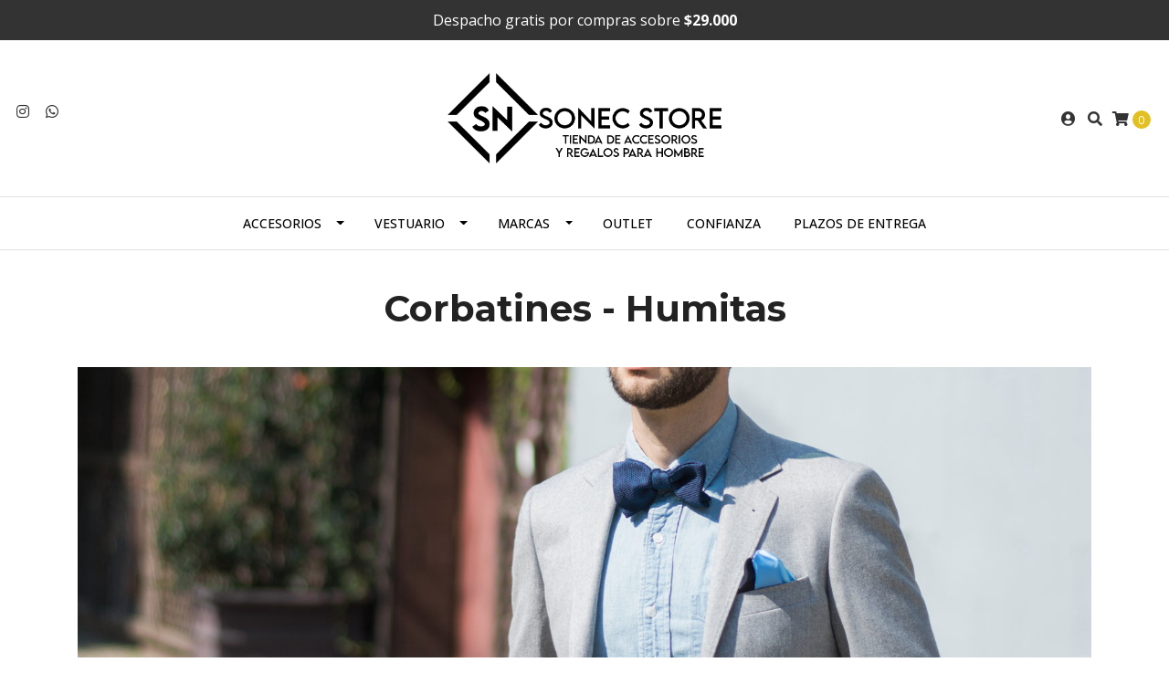

--- FILE ---
content_type: text/html; charset=utf-8
request_url: https://www.sonecstore.cl/corbatines-humitas
body_size: 9810
content:
<!DOCTYPE html>
<!--[if IE 9]><html class="lt-ie10" lang="en" > <![endif]-->
<html class="no-js" lang="es-CL" xmlns="http://www.w3.org/1999/xhtml"> <!--<![endif]-->

  <head>
    <title>Corbatines - Humitas | Tienda de accesorios y regalos hombre</title>
    <meta http-equiv="Content-Type" content="text/html; charset=utf-8" />
    <meta name="description" content="Corbatines - humitas para presentar una formalidad distinta y elegante. Para utilizar en matrimonios o cuando la situación amerite un look distinto." />
    <meta name="robots" content="follow, all" />

    <!-- Set the viewport width to device width for mobile -->
    <meta name="viewport" content="width=device-width, initial-scale=1.0" />

    <!-- Facebook Meta tags for Product -->
<meta property="fb:app_id" content="283643215104248" />

  <meta property="og:title" content="Corbatines - Humitas" />
  <meta property="og:type" content="website" />
  
  
  <meta property="og:image" content="https://cdnx.jumpseller.com/sonec-store/image/14570735/resize/1200/1200?1612916279" />
  
  



<meta property="og:description" content="Corbatines - humitas para presentar una formalidad distinta y elegante. Para utilizar en matrimonios o cuando la situación amerite un look distinto." />
<meta property="og:url" content="https://www.sonecstore.cl/corbatines-humitas" />
<meta property="og:site_name" content="Sonec Store | Tienda de accesorios y regalos para Hombre " />
<meta name="twitter:card" content="summary" />


<meta property="og:locale" content="es_CL" />



    

    
    <link rel="canonical" href="/corbatines-humitas">
    

    <script type="application/ld+json">
{
  "@context": "http://schema.org/"
  
}
</script>


  <script src="https://cdnjs.cloudflare.com/ajax/libs/jquery/3.4.1/jquery.min.js" integrity="sha384-vk5WoKIaW/vJyUAd9n/wmopsmNhiy+L2Z+SBxGYnUkunIxVxAv/UtMOhba/xskxh" crossorigin="anonymous" ></script>
    <link rel="icon" href=" https://assets.jumpseller.com/store/sonec-store/themes/246250/options/16385813/favicon.png?1585959277 ">
    <link rel="stylesheet" href="//stackpath.bootstrapcdn.com/bootstrap/4.3.1/css/bootstrap.min.css" integrity="sha384-ggOyR0iXCbMQv3Xipma34MD+dH/1fQ784/j6cY/iJTQUOhcWr7x9JvoRxT2MZw1T" crossorigin="anonymous">

    <link rel="stylesheet" href="//use.fontawesome.com/releases/v5.7.2/css/all.css" integrity="sha384-fnmOCqbTlWIlj8LyTjo7mOUStjsKC4pOpQbqyi7RrhN7udi9RwhKkMHpvLbHG9Sr" crossorigin="anonymous">

		
    <link rel="stylesheet" href="//cdnjs.cloudflare.com/ajax/libs/toastr.js/latest/css/toastr.min.css">
    
    <link rel="stylesheet" type="text/css" href="https://assets.jumpseller.com/store/sonec-store/themes/246250/app.css?1764790169"/>
    <link rel="stylesheet" type="text/css" href="https://assets.jumpseller.com/store/sonec-store/themes/246250/color_pickers.min.css?1764790169"/>
    <script src="//ajax.googleapis.com/ajax/libs/webfont/1.6.16/webfont.js"></script>
<script type="text/javascript">
  WebFont.load({
    google: {
      families: ["Open Sans:300,400,500,600,700,800", "Montserrat:300,400,500,600,700,800", "Montserrat:300,400,500,600,700,800"]
    }
  });
</script>

<style type="text/css">
  body {
    font-family: 'Open Sans' !important;
  }

  h1, h2 {
    font-family: 'Montserrat' !important;
  }

  .navbar-brand, .text-logo {
    font-family: 'Montserrat' !important;
  }

  body  {
    font-size: 16px !important;
  }

  h2.block-header {font-size:28px !important}

  .navbar-brand, .text-logo {
    font-size: 40px !important;
  }
  #navbarsContainer li a {
    font-size: 14px !important;
  }
  @media (min-width: 768px) {
    #carousel-home .item .carousel-info h2 {
      font-size: 2.5rem !important;
    }
  }

</style>


    

    <!-- Script to Dropdown -->
    <script>
      $('.float-right .dropdown').click(function(){
        $(this).toggleClass('show');
      });
    </script>
  	 <meta name='google-site-verification' content='vx7I4UwFaOhpAlUOGxxOE3I9gsGTubjNLwuXJHGBoM0'/> 
 	 <meta name='google-site-verification' content='vx7I4UwFaOhpAlUOGxxOE3I9gsGTubjNLwuXJHGBoM0'/> 
 <meta name="csrf-param" content="authenticity_token" />
<meta name="csrf-token" content="_WKpv73YIkGFAL01C1KvAtPVVshOurOnn9iAqoWbShmrO3gAyDc3uxBKXp3pjTWqgBlGn-GtdLy5bMZCLkz6TA" />




  <script async src="https://www.googletagmanager.com/gtag/js?id=G-CT7568FGW4"></script>


  <!-- Google Tag Manager -->
    <script>(function(w,d,s,l,i){w[l]=w[l]||[];w[l].push({'gtm.start':
    new Date().getTime(),event:'gtm.js'});var f=d.getElementsByTagName(s)[0],
    j=d.createElement(s),dl=l!='dataLayer'?'&l='+l:'';j.async=true;j.src=
    'https://www.googletagmanager.com/gtm.js?id='+i+dl;f.parentNode.insertBefore(j,f);
    })(window,document,'script','dataLayer', "GTM-K9HL9HKZ");</script>
    <!-- End Google Tag Manager -->



<script>
  window.dataLayer = window.dataLayer || [];

  function gtag() {
    dataLayer.push(arguments);
  }

  gtag('js', new Date());

  // custom dimensions (for OKRs metrics)
  let custom_dimension_params = { custom_map: {} };
  
  custom_dimension_params['custom_map']['dimension1'] = 'theme';
  custom_dimension_params['theme'] = "simple";
  
  

  // Send events to Jumpseller GA Account
  // gtag('config', 'G-JBWEC7QQTS', Object.assign({}, { 'allow_enhanced_conversions': true }, custom_dimension_params));

  // Send events to Store Owner GA Account
  
  gtag('config', 'G-CT7568FGW4');
  
  
  gtag('config', 'GTM-K9HL9HKZ');
  
  

  

  let order_items = null;

  
  // view_item_list -  user sees a specific category
  gtag('event', 'view_item_list', {
    item_list_name: "Corbatines - Humitas"
  });

  

  
</script>








<script>
  // Pixel code

  // dont send fb events if page is rendered inside an iframe (like admin theme preview)
  if(window.self === window.top) {
    !function(f,b,e,v,n,t,s){if(f.fbq)return;n=f.fbq=function(){n.callMethod?
    n.callMethod.apply(n,arguments):n.queue.push(arguments)};if(!f._fbq)f._fbq=n;
    n.push=n;n.loaded=!0;n.version='2.0';n.agent='pljumpseller';n.queue=[];t=b.createElement(e);t.async=!0;
    t.src=v;s=b.getElementsByTagName(e)[0];s.parentNode.insertBefore(t,s)}(window,
    document,'script','https://connect.facebook.net/' + getNavigatorLocale() + '/fbevents.js');

    var data = {};

    data.currency = 'CLP';
    data.total = '0.0';
    data.products_count = '0';

    

    data.content_ids = [];
    data.contents = [];
    data.single_value = 0.0;

    // Line to enable Manual Only mode.
    fbq('set', 'autoConfig', false, '567972960495334');

    // FB Pixel Advanced Matching
    
    
    var advancedCustomerData = {
      'em' : '',
      'fn' : '',
      'ln' : '',
      'ph' : '',
      'ct' : '',
      'zp' : '',
      'country' : ''
    };

    var missingCustomerData = Object.values(advancedCustomerData).some(function(value) { return value.length == 0 });

    if(missingCustomerData) {
      fbq('init', '567972960495334');
    } else {
      fbq('init', '567972960495334', advancedCustomerData);
    }

    // PageView - build audience views (default FB Pixel behaviour)
    fbq('track', 'PageView');

    // AddToCart - released on page load after a product was added to cart
    

    // track conversion events, ordered by importance (not in this doc)
    // https://developers.facebook.com/docs/facebook-pixel/api-reference%23events

    
      // ViewContent - When a key page is viewed such as a category page
      
        fbq('track', 'ViewContent', {
          source: 'Jumpseller',
          value: 0,
          currency: data.currency,
          content_name: document.title,
          referrer: document.referrer,
          userAgent: navigator.userAgent,
          language: navigator.language
        });
      

    

    function getNavigatorLocale(){
      return navigator.language.replace(/-/g,'_')
    }
  }
</script>





<script src="https://files.jumpseller.com/javascripts/dist/jumpseller-2.0.0.js" defer="defer"></script><script src="https://hub.fromdoppler.com/public/dhtrack.js" async="async"></script>
</head>
<body>
<!--[if lt IE 8]>
<p class="browsehappy">You are using an <strong>outdated</strong> browser. Please <a href="http://browsehappy.com/">upgrade your browser</a> to improve your experience.</p>
<![endif]-->

  

  <!-- Fixed Top Bar -->
<div class=" nav-bar message-top">
  <div class=" container-fluid  text-center">
    Despacho gratis por compras sobre <b>$29.000</b> 
  </div>
</div>
<div class="container-fluid  header-block">
  <div class="row align-items-center no-gutters">
    <div class="col-md-4 col-2">
      <ul class="social d-none d-md-block list-inline">
        

        

        
        
        <li class="list-inline-item">
          <a href="https://www.instagram.com/sonecstore" class="trsn" title="Ir a Instagram" target="_blank">
            <i class="fab fa-instagram fa-fw"></i>
          </a>
        </li>
        

        
        <li class="list-inline-item">
          <a href="https://api.whatsapp.com/send?phone=56935782971&text=Hola%20Sonec Store | Tienda de accesorios y regalos para Hombre " class="trsn" title="WhatsApp" target="_blank">
            <i class="fab fa-whatsapp fa-fw"></i>
          </a>
        </li>
        
        
      </ul>

    </div>
    <!-- Logo -->
    <div class="col-md-4 col-8 text-center">
      <a href="/" title="Sonec Store | Tienda de accesorios y regalos para Hombre ">
        
        <img src="https://images.jumpseller.com/store/sonec-store/store/logo/logo_500px_3.png?1615687476" class="navbar-brand store-image img-fluid" alt="Sonec Store | Tienda de accesorios y regalos para Hombre " />
        
      </a>
    </div>
    <div class="col-md-4 col-2">
      <ul class="list-inline text-right header_actions m-0">
        
        
        
        <li class="list-inline-item d-none d-sm-inline-block">
          <a href="/customer/login" id="login-link" class="header_actions-link" title='Ingresar'  data-toggle="tooltip" data-placement="top">
            <i class="fas fa-user-circle"></i>
          </a>
        </li>
        
        
        <li class="list-inline-item d-none d-md-inline-block">
          <button type="button" data-toggle="modal" data-target="#search_modal" class="p-0 header_actions-link">
            <i class="fas fa-search" data-toggle="tooltip" title="Buscar" data-placement="top"></i>
          </button>
          <div id="search_modal" class="modal fade" tabindex="-1" role="dialog" aria-labelledby="search_modal" aria-hidden="true">
            <div class="modal-dialog" role="document">
              <div class="modal-content">
                <div class="modal-header">
                  <h5 class="modal-title text-center d-block" id="search_modal">Buscar</h5>
                  <button type="button" class="close" data-dismiss="modal" aria-label="Close">
                    <i class="fas fa-times"></i>
                  </button>
                </div>
                <div class="modal-body">
                  <form id="header_search-form" class="search-form" method="get" action="/search">
                    <input type="text" value="" name="q" class="form-control" onFocus="javascript:this.value=''" placeholder="Buscar productos" />
                    <button type="submit"><i class="fas fa-search"></i></button>
                  </form>
                </div>
              </div>
            </div>
          </div>
        </li>
        
        <li class="list-inline-item cart">
          <a id="cart-link" href="/cart" title="Carro de Compras" class="header_actions-link" data-toggle="tooltip" data-placement="top">
            <i class="fas fa-shopping-cart"></i>
            <span class="cart-size">0</span>
          </a>
        </li>
        
      </ul>

    </div>
  </div>
</div>

<!-- Navigation -->
<nav  class="navbar-expand-md vertical_menu">
  <div class="collapse navbar-collapse" id="navbarsContainer">
    <ul class="navbar-nav m-auto">
      
      <li class="nav-item dropdown active">
  <a href="/"  title="Accesorios" class="dropdown-toggle level-1 trsn nav-link" data-toggle="">Accesorios</a>
  
    <ul class="dropdown-menu multi-level">
      
        <li class="nav-item  ">
  <a href="/corbatas"  title="Corbatas" class="level-1 trsn nav-link" >Corbatas</a>
  
</li>



      
        <li class="nav-item  ">
  <a href="/cinturones"  title="Cinturones Ejecutivos" class="level-1 trsn nav-link" >Cinturones Ejecutivos</a>
  
</li>



      
        <li class="nav-item  ">
  <a href="/corbatas-panuelo-ascot-cravat"  title="Corbatas Gruesas Ascot" class="level-1 trsn nav-link" >Corbatas Gruesas Ascot</a>
  
</li>



      
        <li class="nav-item  active">
  <a href="/corbatines-humitas"  title="Corbatines - Humitas" class="level-1 trsn nav-link" >Corbatines - Humitas</a>
  
</li>



      
        <li class="nav-item  ">
  <a href="/accesorios-vestuario"  title="Accesorios Vestuario" class="level-1 trsn nav-link" >Accesorios Vestuario</a>
  
</li>



      
        <li class="nav-item  ">
  <a href="/relojes-y-lentes-de-sol"  title="Lentes y Relojes" class="level-1 trsn nav-link" >Lentes y Relojes</a>
  
</li>



      
        <li class="nav-item  ">
  <a href="/pulseras"  title="Pulseras" class="level-1 trsn nav-link" >Pulseras</a>
  
</li>



      
        <li class="nav-item  ">
  <a href="/billeteras-tarjeteros-antiscan-bolsos-organizadores-hombre"  title="Billeteras y Organizadores" class="level-1 trsn nav-link" >Billeteras y Organizadores</a>
  
</li>



      
    </ul>
  
</li>



      
      <li class="nav-item dropdown ">
  <a href="#"  title="Vestuario" class="dropdown-toggle level-1 trsn nav-link" data-toggle="">Vestuario</a>
  
    <ul class="dropdown-menu multi-level">
      
        <li class="nav-item  ">
  <a href="/vestuario-formal"  title="Formal" class="level-1 trsn nav-link" >Formal</a>
  
</li>



      
        <li class="nav-item  ">
  <a href="/camisas"  title="Camisas" class="level-1 trsn nav-link" >Camisas</a>
  
</li>



      
        <li class="nav-item  ">
  <a href="/sweaters-chalecos-cardigan"  title="Sweaters y Cardigan" class="level-1 trsn nav-link" >Sweaters y Cardigan</a>
  
</li>



      
        <li class="nav-item  ">
  <a href="/pantalones"  title="Pantalones" class="level-1 trsn nav-link" >Pantalones</a>
  
</li>



      
        <li class="nav-item  ">
  <a href="/complementos-vestuario-bufandas"  title="Bufandas" class="level-1 trsn nav-link" >Bufandas</a>
  
</li>



      
        <li class="nav-item  ">
  <a href="/ropa-informal-sport"  title="Informal y Sport" class="level-1 trsn nav-link" >Informal y Sport</a>
  
</li>



      
        <li class="nav-item  ">
  <a href="/ropa-interior-complementos-vestuario-hombre"  title="Ropa Interior y Pijamas" class="level-1 trsn nav-link" >Ropa Interior y Pijamas</a>
  
</li>



      
    </ul>
  
</li>



      
      <li class="nav-item dropdown ">
  <a href="#"  title="Marcas" class="dropdown-toggle level-1 trsn nav-link" data-toggle="">Marcas</a>
  
    <ul class="dropdown-menu multi-level">
      
        <li class="nav-item  ">
  <a href="/sonec"  title="Sonec" class="level-1 trsn nav-link" >Sonec</a>
  
</li>



      
        <li class="nav-item  ">
  <a href="/arrow"  title="Arrow" class="level-1 trsn nav-link" >Arrow</a>
  
</li>



      
        <li class="nav-item  ">
  <a href="/van-heusen"  title="Van Heusen" class="level-1 trsn nav-link" >Van Heusen</a>
  
</li>



      
        <li class="nav-item  ">
  <a href="/trial"  title="TRIAL" class="level-1 trsn nav-link" >TRIAL</a>
  
</li>



      
        <li class="nav-item  ">
  <a href="/mavianni"  title="Mavianni" class="level-1 trsn nav-link" >Mavianni</a>
  
</li>



      
        <li class="nav-item  ">
  <a href="/oakley"  title="Oakley" class="level-1 trsn nav-link" >Oakley</a>
  
</li>



      
        <li class="nav-item  ">
  <a href="/top-underwear"  title="TOP Underwear" class="level-1 trsn nav-link" >TOP Underwear</a>
  
</li>



      
        <li class="nav-item  ">
  <a href="/invicta-relojes"  title="Invicta" class="level-1 trsn nav-link" >Invicta</a>
  
</li>



      
    </ul>
  
</li>



      
      <li class="nav-item  ">
  <a href="/promociones"  title="Outlet" class="level-1 trsn nav-link" >Outlet</a>
  
</li>



      
      <li class="nav-item  ">
  <a href="/confianza"  title="Confianza" class="level-1 trsn nav-link" >Confianza</a>
  
</li>



      
      <li class="nav-item  ">
  <a href="/despacho-y-plazos-de-entrega"  title="Plazos de Entrega" class="level-1 trsn nav-link" >Plazos de Entrega</a>
  
</li>



      
    </ul>
  </div>
</nav>
<script>
  $(function () {
    $('[data-toggle="tooltip"]').tooltip()
  })
</script>


  <!-- Navigation Mobile -->
<div class="mobilenav d-lg-none trsn">
  <div class="menu-header">
    <div class="item item-1 trsn">
      <i class="fas fa-search"></i>
      <form id="search_mini_form_mobile" class="navbar-form form-inline trsn" method="get" action="/search">
        <input type="text" value="" name="q" class="form-text" onFocus="javascript:this.value=''" placeholder="Buscar productos" />
      </form>
    </div>
    
    

    <div class="nav-icon">
      <span></span>
      <span></span>
      <span></span>
      <span></span>
    </div>
  </div>
  <div class="menu-top"></div>
  <div class="mobilenav-inner">
    <ul class="menu-mobile trsn">
      
      <li class="has-dropdown ">
  
  <a title="Accesorios" class="level-1  first-trigger">Accesorios <i class="fas fa-angle-right" aria-hidden="true"></i></a>
  

  
  <ul class="level-1 dropdown">
    <li><a title="Volver" class="back-level-1"><i class="fas fa-angle-double-left" aria-hidden="true"></i> Volver</a></li>
    <li><a title="Accesorios" class="top-category">Accesorios</a></li>
    
    	<li class=" ">
  
  <a href="/corbatas" title="Corbatas">Corbatas</a>
  

  
</li>

    
    	<li class=" ">
  
  <a href="/cinturones" title="Cinturones Ejecutivos">Cinturones Ejecutivos</a>
  

  
</li>

    
    	<li class=" ">
  
  <a href="/corbatas-panuelo-ascot-cravat" title="Corbatas Gruesas Ascot">Corbatas Gruesas Ascot</a>
  

  
</li>

    
    	<li class=" ">
  
  <a href="/corbatines-humitas" title="Corbatines - Humitas">Corbatines - Humitas</a>
  

  
</li>

    
    	<li class=" ">
  
  <a href="/accesorios-vestuario" title="Accesorios Vestuario">Accesorios Vestuario</a>
  

  
</li>

    
    	<li class=" ">
  
  <a href="/relojes-y-lentes-de-sol" title="Lentes y Relojes">Lentes y Relojes</a>
  

  
</li>

    
    	<li class=" ">
  
  <a href="/pulseras" title="Pulseras">Pulseras</a>
  

  
</li>

    
    	<li class=" ">
  
  <a href="/billeteras-tarjeteros-antiscan-bolsos-organizadores-hombre" title="Billeteras y Organizadores">Billeteras y Organizadores</a>
  

  
</li>

    
    <li><a href="/" title="Accesorios" class="goto">Ir a <span>Accesorios</span></a></li>
  </ul>
  
</li>

      
      <li class="has-dropdown ">
  
  <a title="Vestuario" class="level-1  first-trigger">Vestuario <i class="fas fa-angle-right" aria-hidden="true"></i></a>
  

  
  <ul class="level-1 dropdown">
    <li><a title="Volver" class="back-level-1"><i class="fas fa-angle-double-left" aria-hidden="true"></i> Volver</a></li>
    <li><a title="Vestuario" class="top-category">Vestuario</a></li>
    
    	<li class=" ">
  
  <a href="/vestuario-formal" title="Formal">Formal</a>
  

  
</li>

    
    	<li class=" ">
  
  <a href="/camisas" title="Camisas">Camisas</a>
  

  
</li>

    
    	<li class=" ">
  
  <a href="/sweaters-chalecos-cardigan" title="Sweaters y Cardigan">Sweaters y Cardigan</a>
  

  
</li>

    
    	<li class=" ">
  
  <a href="/pantalones" title="Pantalones">Pantalones</a>
  

  
</li>

    
    	<li class=" ">
  
  <a href="/complementos-vestuario-bufandas" title="Bufandas">Bufandas</a>
  

  
</li>

    
    	<li class=" ">
  
  <a href="/ropa-informal-sport" title="Informal y Sport">Informal y Sport</a>
  

  
</li>

    
    	<li class=" ">
  
  <a href="/ropa-interior-complementos-vestuario-hombre" title="Ropa Interior y Pijamas">Ropa Interior y Pijamas</a>
  

  
</li>

    
    <li><a href="#" title="Vestuario" class="goto">Ir a <span>Vestuario</span></a></li>
  </ul>
  
</li>

      
      <li class="has-dropdown ">
  
  <a title="Marcas" class="level-1  first-trigger">Marcas <i class="fas fa-angle-right" aria-hidden="true"></i></a>
  

  
  <ul class="level-1 dropdown">
    <li><a title="Volver" class="back-level-1"><i class="fas fa-angle-double-left" aria-hidden="true"></i> Volver</a></li>
    <li><a title="Marcas" class="top-category">Marcas</a></li>
    
    	<li class=" ">
  
  <a href="/sonec" title="Sonec">Sonec</a>
  

  
</li>

    
    	<li class=" ">
  
  <a href="/arrow" title="Arrow">Arrow</a>
  

  
</li>

    
    	<li class=" ">
  
  <a href="/van-heusen" title="Van Heusen">Van Heusen</a>
  

  
</li>

    
    	<li class=" ">
  
  <a href="/trial" title="TRIAL">TRIAL</a>
  

  
</li>

    
    	<li class=" ">
  
  <a href="/mavianni" title="Mavianni">Mavianni</a>
  

  
</li>

    
    	<li class=" ">
  
  <a href="/oakley" title="Oakley">Oakley</a>
  

  
</li>

    
    	<li class=" ">
  
  <a href="/top-underwear" title="TOP Underwear">TOP Underwear</a>
  

  
</li>

    
    	<li class=" ">
  
  <a href="/invicta-relojes" title="Invicta">Invicta</a>
  

  
</li>

    
    <li><a href="#" title="Marcas" class="goto">Ir a <span>Marcas</span></a></li>
  </ul>
  
</li>

      
      <li class=" ">
  
  <a href="/promociones" title="Outlet">Outlet</a>
  

  
</li>

      
      <li class=" ">
  
  <a href="/confianza" title="Confianza">Confianza</a>
  

  
</li>

      
      <li class=" ">
  
  <a href="/despacho-y-plazos-de-entrega" title="Plazos de Entrega">Plazos de Entrega</a>
  

  
</li>

      
      <li>
        
        <div class="login" >
          <a href="/customer/login" id="login-link-2" class="trsn nav-link" title="Ingresar / RegistrarseSonec Store | Tienda de accesorios y regalos para Hombre ">
            <i class="fas fa-user"></i>
            <span class="customer-name">
              Ingresar / Registrarse
            </span>
          </a>
        </div>
        
      </li>
      <li>
        
      </li>
      

      

      
      
      <li class="social-item">
        <a href="https://www.instagram.com/sonecstore" class="trsn" title="Ir a Instagram" target="_blank">
          <i class="fab fa-instagram fa-fw"></i>Instagram
        </a>
      </li>
      
      
      <li class="social-item">
        <a href="https://api.whatsapp.com/send?phone=56935782971&text=Hola%20Sonec Store | Tienda de accesorios y regalos para Hombre " class="trsn" title="WhatsApp" target="_blank">
          <i class="fab fa-whatsapp fa-fw"></i>WhatsApp
        </a>
      </li>
      
      
    </ul>
  </div>
</div>
<div class="nav-bg-opacity"></div>

  
  <!-- Page Content -->
  <script>
  $('.dropdown-filter').click(function(){
    $(this).toggleClass('show');
  });
</script>
<div class="container mt-md-0 my-5">
  <div class="row">
    <div class="col-12">
      <h1 class="page-header">Corbatines - Humitas</h1>
    </div>
  
    
    <div class="col-12 text-center">
      <img src="https://cdnx.jumpseller.com/sonec-store/image/14570735/bowtie_banner.jpg.jpg?1612916279" alt="Corbatines - Humitas"/ class="img-fluid mb-4">
    </div>
    
    
    <h2 class="col-12 category-description">
      Corbatines - humitas para presentar una formalidad distinta y elegante. Para utilizar en matrimonios o cuando la situación amerite un look distinto.
    </h2>
    
  </div>
  
  
  <!-- Comentarios -->

   <!-- Fin Comentarios -->
  
  

  
  <div class="row">
    <!-- filter mobile -->
    <div class=" col-12 d-md-none">
      <div class="row justify-content-between mt-2">
        <div class="col-6 product-qty">
          <strong>26 Producto(s)</strong>
        </div>
        
        <div class="col-6">
          <div class="field-group select">
            <select class="select form-control form-control-sm" onchange="window.location.href = this.value">
              
              <option  value="https://www.sonecstore.cl/corbatines-humitas?sorting=position-asc#body">Posición</option>
              
              <option  value="https://www.sonecstore.cl/corbatines-humitas?sorting=name-asc#body">Nombre: A a la Z</option>
              
              <option  value="https://www.sonecstore.cl/corbatines-humitas?sorting=name-desc#body">Nombre: Z a A</option>
              
              <option  value="https://www.sonecstore.cl/corbatines-humitas?sorting=price-asc#body">Precio: de menor a mayor</option>
              
              <option selected="selected" value="https://www.sonecstore.cl/corbatines-humitas?sorting=price-desc#body">Precio: de mayor a menor</option>
              
              <option  value="https://www.sonecstore.cl/corbatines-humitas?sorting=date-desc#body">Fecha: Lo más reciente primero</option>
              
            </select>
            <i class="fas fa-angle-down" aria-hidden="true"></i>
          </div>
        </div>
        
      </div>
    </div>
    
    <!-- end filter mobile -->
    
    <div class="col-12">
      <div class="row justify-content-between mb-4">
        <div class="col-md-5 product-qty d-none d-md-block">
          <strong>26 Producto(s)</strong>
        </div>

        <div class="col-lg-5 col-md-7 d-none d-md-block">
          
          <div class="form-group row">
            <label class="col-sm-12 col-md-4 col-form-label col-form-label-sm text-md-right">Ordenar por:</label>
            <div class="col-sm-12 col-md-8">
              <div class="field-group select">
                <select class="select form-control form-control-sm" onchange="window.location.href = this.value">
                  
                  <option  value="https://www.sonecstore.cl/corbatines-humitas?sorting=position-asc#body">Posición</option>
                  
                  <option  value="https://www.sonecstore.cl/corbatines-humitas?sorting=name-asc#body">Nombre: A a la Z</option>
                  
                  <option  value="https://www.sonecstore.cl/corbatines-humitas?sorting=name-desc#body">Nombre: Z a A</option>
                  
                  <option  value="https://www.sonecstore.cl/corbatines-humitas?sorting=price-asc#body">Precio: de menor a mayor</option>
                  
                  <option selected="selected" value="https://www.sonecstore.cl/corbatines-humitas?sorting=price-desc#body">Precio: de mayor a menor</option>
                  
                  <option  value="https://www.sonecstore.cl/corbatines-humitas?sorting=date-desc#body">Fecha: Lo más reciente primero</option>
                  
                </select>
                <i class="fas fa-angle-down" aria-hidden="true"></i>
              </div>
            </div>
          </div>
          
        </div>
      </div>
      <div class="row mb-md-5 mb-4 mx-n2">
        
        <div class="col-md-3 col-6 product-block mb-4 px-2">
          <div class="product-block text-center mb-3">
  <a href="/corbatin-faja-colleras-matrimonio-colores" class="product-image d-block">
    
    <span class="status-tag sale">Oferta -18&percnt;</span>
    
    
    
    
    <img class="img-fluid img-portfolio img-hover mb-2" src="https://cdnx.jumpseller.com/sonec-store/image/22998513/resize/255/255?1746455976" srcset="https://cdnx.jumpseller.com/sonec-store/image/22998513/resize/255/255?1746455976 1x,https://cdnx.jumpseller.com/sonec-store/image/22998513/resize/510/510?1746455976 2x" alt="Set Corbatín, faja formal y paño. Poliester. Colores." />
    
  </a>
  
  
  
  <div class="caption">
    <h4><a href="/corbatin-faja-colleras-matrimonio-colores">Set Corbatín, faja formal y paño. Poliester. Colores.</a></h4>
    
    <div class="list-price">
      
      <span class="product-block-normal">$17.990</span> <span class="product-block-discount text-muted">$21.990</span>
      
    </div>
    
  </div>
</div>

        </div>
        
        <div class="col-md-3 col-6 product-block mb-4 px-2">
          <div class="product-block text-center mb-3">
  <a href="/corbatin-humita-led-luminosa-fiestas" class="product-image d-block">
    
    
    
    
    <img class="img-fluid img-portfolio img-hover mb-2" src="https://cdnx.jumpseller.com/sonec-store/image/49136573/resize/255/255?1716764903" srcset="https://cdnx.jumpseller.com/sonec-store/image/49136573/resize/255/255?1716764903 1x,https://cdnx.jumpseller.com/sonec-store/image/49136573/resize/510/510?1716764903 2x" alt="Corbatin Humita LED para fiesta o utilería. Incluye Pilas" />
    
  </a>
  
  
  
  <div class="caption">
    <h4><a href="/corbatin-humita-led-luminosa-fiestas">Corbatin Humita LED para fiesta o utilería. Incluye Pilas</a></h4>
    
    <div class="list-price">
      
      <span class="product-block-list">$19.990</span>
      
    </div>
    
  </div>
</div>

        </div>
        
        <div class="col-md-3 col-6 product-block mb-4 px-2">
          <div class="product-block text-center mb-3">
  <a href="/corbatin-humita-emerald" class="product-image d-block">
    
    
    
    
    <img class="img-fluid img-portfolio img-hover mb-2" src="https://cdnx.jumpseller.com/sonec-store/image/14571675/resize/255/255?1648338297" srcset="https://cdnx.jumpseller.com/sonec-store/image/14571675/resize/255/255?1648338297 1x,https://cdnx.jumpseller.com/sonec-store/image/14571675/resize/510/510?1648338297 2x" alt="Set Corbatín, paño y colleras. Modelo Emerald" />
    
  </a>
  
  
  
  <div class="caption">
    <h4><a href="/corbatin-humita-emerald">Set Corbatín, paño y colleras. Modelo Emerald</a></h4>
    
    <div class="list-price">
      
      <span class="product-block-list">$11.990</span>
      
    </div>
    
  </div>
</div>

        </div>
        
        <div class="col-md-3 col-6 product-block mb-4 px-2">
          <div class="product-block text-center mb-3">
  <a href="/corbatin-humita-golden" class="product-image d-block">
    
    
    <span class="status-tag">Agotado</span>
    
    
    <img class="img-fluid img-portfolio img-hover mb-2" src="https://cdnx.jumpseller.com/sonec-store/image/14572562/resize/255/255?1649865309" srcset="https://cdnx.jumpseller.com/sonec-store/image/14572562/resize/255/255?1649865309 1x,https://cdnx.jumpseller.com/sonec-store/image/14572562/resize/510/510?1649865309 2x" alt="Set Corbatín, paño y colleras. Modelo Golden" />
    
  </a>
  
  
  
  <div class="caption">
    <h4><a href="/corbatin-humita-golden">Set Corbatín, paño y colleras. Modelo Golden</a></h4>
    
    <div class="list-price">
      
      <span class="product-block-list">$11.990</span>
      
    </div>
    
  </div>
</div>

        </div>
        
        <div class="col-md-3 col-6 product-block mb-4 px-2">
          <div class="product-block text-center mb-3">
  <a href="/corbatin-humita-rosa" class="product-image d-block">
    
    
    
    
    <img class="img-fluid img-portfolio img-hover mb-2" src="https://cdnx.jumpseller.com/sonec-store/image/45042650/resize/255/255?1706554413" srcset="https://cdnx.jumpseller.com/sonec-store/image/45042650/resize/255/255?1706554413 1x,https://cdnx.jumpseller.com/sonec-store/image/45042650/resize/510/510?1706554413 2x" alt="Set Corbatín, paño y colleras. Modelo Rosa Coral" />
    
  </a>
  
  
  
  <div class="caption">
    <h4><a href="/corbatin-humita-rosa">Set Corbatín, paño y colleras. Modelo Rosa Coral</a></h4>
    
    <div class="list-price">
      
      <span class="product-block-list">$11.990</span>
      
    </div>
    
  </div>
</div>

        </div>
        
        <div class="col-md-3 col-6 product-block mb-4 px-2">
          <div class="product-block text-center mb-3">
  <a href="/corbatin-humita-blue-sky" class="product-image d-block">
    
    
    <span class="status-tag">Agotado</span>
    
    
    <img class="img-fluid img-portfolio img-hover mb-2" src="https://cdnx.jumpseller.com/sonec-store/image/14572802/resize/255/255?1648338316" srcset="https://cdnx.jumpseller.com/sonec-store/image/14572802/resize/255/255?1648338316 1x,https://cdnx.jumpseller.com/sonec-store/image/14572802/resize/510/510?1648338316 2x" alt="Set Corbatín, paño y colleras. Modelo Blue Sky" />
    
  </a>
  
  
  
  <div class="caption">
    <h4><a href="/corbatin-humita-blue-sky">Set Corbatín, paño y colleras. Modelo Blue Sky</a></h4>
    
    <div class="list-price">
      
      <span class="product-block-list">$11.990</span>
      
    </div>
    
  </div>
</div>

        </div>
        
        <div class="col-md-3 col-6 product-block mb-4 px-2">
          <div class="product-block text-center mb-3">
  <a href="/corbatin-humita-black-golden" class="product-image d-block">
    
    
    <span class="status-tag">Agotado</span>
    
    
    <img class="img-fluid img-portfolio img-hover mb-2" src="https://cdnx.jumpseller.com/sonec-store/image/14572859/resize/255/255?1649865311" srcset="https://cdnx.jumpseller.com/sonec-store/image/14572859/resize/255/255?1649865311 1x,https://cdnx.jumpseller.com/sonec-store/image/14572859/resize/510/510?1649865311 2x" alt="Set Corbatín, paño y colleras. Modelo Black Golden" />
    
  </a>
  
  
  
  <div class="caption">
    <h4><a href="/corbatin-humita-black-golden">Set Corbatín, paño y colleras. Modelo Black Golden</a></h4>
    
    <div class="list-price">
      
      <span class="product-block-list">$11.990</span>
      
    </div>
    
  </div>
</div>

        </div>
        
        <div class="col-md-3 col-6 product-block mb-4 px-2">
          <div class="product-block text-center mb-3">
  <a href="/corbatin-humita-white-golden" class="product-image d-block">
    
    
    <span class="status-tag">Agotado</span>
    
    
    <img class="img-fluid img-portfolio img-hover mb-2" src="https://cdnx.jumpseller.com/sonec-store/image/14572891/resize/255/255?1648338322" srcset="https://cdnx.jumpseller.com/sonec-store/image/14572891/resize/255/255?1648338322 1x,https://cdnx.jumpseller.com/sonec-store/image/14572891/resize/510/510?1648338322 2x" alt="Set Corbatín, paño y colleras. Modelo White Golden" />
    
  </a>
  
  
  
  <div class="caption">
    <h4><a href="/corbatin-humita-white-golden">Set Corbatín, paño y colleras. Modelo White Golden</a></h4>
    
    <div class="list-price">
      
      <span class="product-block-list">$11.990</span>
      
    </div>
    
  </div>
</div>

        </div>
        
        <div class="col-md-3 col-6 product-block mb-4 px-2">
          <div class="product-block text-center mb-3">
  <a href="/corbatin-humita-colleras-rosa-pastel" class="product-image d-block">
    
    
    
    
    <img class="img-fluid img-portfolio img-hover mb-2" src="https://cdnx.jumpseller.com/sonec-store/image/45042681/resize/255/255?1706554501" srcset="https://cdnx.jumpseller.com/sonec-store/image/45042681/resize/255/255?1706554501 1x,https://cdnx.jumpseller.com/sonec-store/image/45042681/resize/510/510?1706554501 2x" alt="Set Corbatín, paño y colleras. Modelo Rosa Pastel" />
    
  </a>
  
  
  
  <div class="caption">
    <h4><a href="/corbatin-humita-colleras-rosa-pastel">Set Corbatín, paño y colleras. Modelo Rosa Pastel</a></h4>
    
    <div class="list-price">
      
      <span class="product-block-list">$11.990</span>
      
    </div>
    
  </div>
</div>

        </div>
        
        <div class="col-md-3 col-6 product-block mb-4 px-2">
          <div class="product-block text-center mb-3">
  <a href="/corbatin-humita-turquesa-pano-colleras" class="product-image d-block">
    
    
    
    
    <img class="img-fluid img-portfolio img-hover mb-2" src="https://cdnx.jumpseller.com/sonec-store/image/22169904/resize/255/255?1648338301" srcset="https://cdnx.jumpseller.com/sonec-store/image/22169904/resize/255/255?1648338301 1x,https://cdnx.jumpseller.com/sonec-store/image/22169904/resize/510/510?1648338301 2x" alt="Set Corbatín, paño y colleras. Modelo Turquesa" />
    
  </a>
  
  
  
  <div class="caption">
    <h4><a href="/corbatin-humita-turquesa-pano-colleras">Set Corbatín, paño y colleras. Modelo Turquesa</a></h4>
    
    <div class="list-price">
      
      <span class="product-block-list">$11.990</span>
      
    </div>
    
  </div>
</div>

        </div>
        
        <div class="col-md-3 col-6 product-block mb-4 px-2">
          <div class="product-block text-center mb-3">
  <a href="/set-corbatin-pano-colleras-azul" class="product-image d-block">
    
    
    
    
    <img class="img-fluid img-portfolio img-hover mb-2" src="https://cdnx.jumpseller.com/sonec-store/image/25299875/resize/255/255?1655590603" srcset="https://cdnx.jumpseller.com/sonec-store/image/25299875/resize/255/255?1655590603 1x,https://cdnx.jumpseller.com/sonec-store/image/25299875/resize/510/510?1655590603 2x" alt="Set Corbatín, paño y colleras. Modelo Sangre Azul" />
    
  </a>
  
  
  
  <div class="caption">
    <h4><a href="/set-corbatin-pano-colleras-azul">Set Corbatín, paño y colleras. Modelo Sangre Azul</a></h4>
    
    <div class="list-price">
      
      <span class="product-block-list">$11.990</span>
      
    </div>
    
  </div>
</div>

        </div>
        
        <div class="col-md-3 col-6 product-block mb-4 px-2">
          <div class="product-block text-center mb-3">
  <a href="/corbatin-negro-formal-collera" class="product-image d-block">
    
    
    
    
    <img class="img-fluid img-portfolio img-hover mb-2" src="https://cdnx.jumpseller.com/sonec-store/image/30804850/resize/255/255?1673464884" srcset="https://cdnx.jumpseller.com/sonec-store/image/30804850/resize/255/255?1673464884 1x,https://cdnx.jumpseller.com/sonec-store/image/30804850/resize/510/510?1673464884 2x" alt="Set Corbatín, paño y colleras. Modelo Negro Classic" />
    
  </a>
  
  
  
  <div class="caption">
    <h4><a href="/corbatin-negro-formal-collera">Set Corbatín, paño y colleras. Modelo Negro Classic</a></h4>
    
    <div class="list-price">
      
      <span class="product-block-list">$11.990</span>
      
    </div>
    
  </div>
</div>

        </div>
        
        <div class="col-md-3 col-6 product-block mb-4 px-2">
          <div class="product-block text-center mb-3">
  <a href="/corbatin-humita-blanca-formal-pano-collera" class="product-image d-block">
    
    
    <span class="status-tag">Agotado</span>
    
    
    <img class="img-fluid img-portfolio img-hover mb-2" src="https://cdnx.jumpseller.com/sonec-store/image/30804889/resize/255/255?1673464999" srcset="https://cdnx.jumpseller.com/sonec-store/image/30804889/resize/255/255?1673464999 1x,https://cdnx.jumpseller.com/sonec-store/image/30804889/resize/510/510?1673464999 2x" alt="Set Corbatín, paño y colleras. Modelo Blanco Invierno" />
    
  </a>
  
  
  
  <div class="caption">
    <h4><a href="/corbatin-humita-blanca-formal-pano-collera">Set Corbatín, paño y colleras. Modelo Blanco Invierno</a></h4>
    
    <div class="list-price">
      
      <span class="product-block-list">$11.990</span>
      
    </div>
    
  </div>
</div>

        </div>
        
        <div class="col-md-3 col-6 product-block mb-4 px-2">
          <div class="product-block text-center mb-3">
  <a href="/humita-naranja-corbatin-formal" class="product-image d-block">
    
    
    
    
    <img class="img-fluid img-portfolio img-hover mb-2" src="https://cdnx.jumpseller.com/sonec-store/image/30804940/resize/255/255?1673465126" srcset="https://cdnx.jumpseller.com/sonec-store/image/30804940/resize/255/255?1673465126 1x,https://cdnx.jumpseller.com/sonec-store/image/30804940/resize/510/510?1673465126 2x" alt="Set Corbatín, paño y colleras. Modelo Naranjo Classic" />
    
  </a>
  
  
  
  <div class="caption">
    <h4><a href="/humita-naranja-corbatin-formal">Set Corbatín, paño y colleras. Modelo Naranjo Classic</a></h4>
    
    <div class="list-price">
      
      <span class="product-block-list">$11.990</span>
      
    </div>
    
  </div>
</div>

        </div>
        
        <div class="col-md-3 col-6 product-block mb-4 px-2">
          <div class="product-block text-center mb-3">
  <a href="/corbatin-humita-vinotinto-seda-matrimonio" class="product-image d-block">
    
    
    
    
    <img class="img-fluid img-portfolio img-hover mb-2" src="https://cdnx.jumpseller.com/sonec-store/image/45580393/resize/255/255?1708031098" srcset="https://cdnx.jumpseller.com/sonec-store/image/45580393/resize/255/255?1708031098 1x,https://cdnx.jumpseller.com/sonec-store/image/45580393/resize/510/510?1708031098 2x" alt="Set Corbatín, paño y colleras. Modelo Vinotinto Classic" />
    
  </a>
  
  
  
  <div class="caption">
    <h4><a href="/corbatin-humita-vinotinto-seda-matrimonio">Set Corbatín, paño y colleras. Modelo Vinotinto Classic</a></h4>
    
    <div class="list-price">
      
      <span class="product-block-list">$11.990</span>
      
    </div>
    
  </div>
</div>

        </div>
        
        <div class="col-md-3 col-6 product-block mb-4 px-2">
          <div class="product-block text-center mb-3">
  <a href="/corbatin-verde-claro-limon-seda" class="product-image d-block">
    
    
    
    
    <img class="img-fluid img-portfolio img-hover mb-2" src="https://cdnx.jumpseller.com/sonec-store/image/45580444/resize/255/255?1708031224" srcset="https://cdnx.jumpseller.com/sonec-store/image/45580444/resize/255/255?1708031224 1x,https://cdnx.jumpseller.com/sonec-store/image/45580444/resize/510/510?1708031224 2x" alt="Set Corbatín, paño y colleras. Modelo Verde Lima Classic" />
    
  </a>
  
  
  
  <div class="caption">
    <h4><a href="/corbatin-verde-claro-limon-seda">Set Corbatín, paño y colleras. Modelo Verde Lima Classic</a></h4>
    
    <div class="list-price">
      
      <span class="product-block-list">$11.990</span>
      
    </div>
    
  </div>
</div>

        </div>
        
        <div class="col-md-3 col-6 product-block mb-4 px-2">
          <div class="product-block text-center mb-3">
  <a href="/humita-corbatin-hombre-morado-purpura-seda" class="product-image d-block">
    
    
    <span class="status-tag">Agotado</span>
    
    
    <img class="img-fluid img-portfolio img-hover mb-2" src="https://cdnx.jumpseller.com/sonec-store/image/45580490/resize/255/255?1708031319" srcset="https://cdnx.jumpseller.com/sonec-store/image/45580490/resize/255/255?1708031319 1x,https://cdnx.jumpseller.com/sonec-store/image/45580490/resize/510/510?1708031319 2x" alt="Set Corbatín, paño y colleras. Modelo Purpura Classic" />
    
  </a>
  
  
  
  <div class="caption">
    <h4><a href="/humita-corbatin-hombre-morado-purpura-seda">Set Corbatín, paño y colleras. Modelo Purpura Classic</a></h4>
    
    <div class="list-price">
      
      <span class="product-block-list">$11.990</span>
      
    </div>
    
  </div>
</div>

        </div>
        
        <div class="col-md-3 col-6 product-block mb-4 px-2">
          <div class="product-block text-center mb-3">
  <a href="/humita-blanca-gris-claro-corbatin-regalo-matrimonio" class="product-image d-block">
    
    
    
    
    <img class="img-fluid img-portfolio img-hover mb-2" src="https://cdnx.jumpseller.com/sonec-store/image/46431229/resize/255/255?1710363940" srcset="https://cdnx.jumpseller.com/sonec-store/image/46431229/resize/255/255?1710363940 1x,https://cdnx.jumpseller.com/sonec-store/image/46431229/resize/510/510?1710363940 2x" alt="Set Corbatín, paño y colleras. Modelo Gris Claro Classic" />
    
  </a>
  
  
  
  <div class="caption">
    <h4><a href="/humita-blanca-gris-claro-corbatin-regalo-matrimonio">Set Corbatín, paño y colleras. Modelo Gris Claro Classic</a></h4>
    
    <div class="list-price">
      
      <span class="product-block-list">$11.990</span>
      
    </div>
    
  </div>
</div>

        </div>
        
        <div class="col-md-3 col-6 product-block mb-4 px-2">
          <div class="product-block text-center mb-3">
  <a href="/corbatin-borde-dorado-blanco" class="product-image d-block">
    
    
    <span class="status-tag">Agotado</span>
    
    
    <img class="img-fluid img-portfolio img-hover mb-2" src="https://cdnx.jumpseller.com/sonec-store/image/15150971/resize/255/255?1647188614" srcset="https://cdnx.jumpseller.com/sonec-store/image/15150971/resize/255/255?1647188614 1x,https://cdnx.jumpseller.com/sonec-store/image/15150971/resize/510/510?1647188614 2x" alt="Corbatín con borde dorado. Color Blanco." />
    
  </a>
  
  
  
  <div class="caption">
    <h4><a href="/corbatin-borde-dorado-blanco">Corbatín con borde dorado. Color Blanco.</a></h4>
    
    <div class="list-price">
      
      <span class="product-block-list">$7.990</span>
      
    </div>
    
  </div>
</div>

        </div>
        
        <div class="col-md-3 col-6 product-block mb-4 px-2">
          <div class="product-block text-center mb-3">
  <a href="/corbatin-borde-dorado-granate" class="product-image d-block">
    
    
    
    
    <img class="img-fluid img-portfolio img-hover mb-2" src="https://cdnx.jumpseller.com/sonec-store/image/15151270/resize/255/255?1647188607" srcset="https://cdnx.jumpseller.com/sonec-store/image/15151270/resize/255/255?1647188607 1x,https://cdnx.jumpseller.com/sonec-store/image/15151270/resize/510/510?1647188607 2x" alt="Corbatín con borde dorado. Color Granate." />
    
  </a>
  
  
  
  <div class="caption">
    <h4><a href="/corbatin-borde-dorado-granate">Corbatín con borde dorado. Color Granate.</a></h4>
    
    <div class="list-price">
      
      <span class="product-block-list">$7.990</span>
      
    </div>
    
  </div>
</div>

        </div>
        
        <div class="col-md-3 col-6 product-block mb-4 px-2">
          <div class="product-block text-center mb-3">
  <a href="/corbatin-borde-dorado-violeta" class="product-image d-block">
    
    
    <span class="status-tag">Agotado</span>
    
    
    <img class="img-fluid img-portfolio img-hover mb-2" src="https://cdnx.jumpseller.com/sonec-store/image/15151278/resize/255/255?1647188602" srcset="https://cdnx.jumpseller.com/sonec-store/image/15151278/resize/255/255?1647188602 1x,https://cdnx.jumpseller.com/sonec-store/image/15151278/resize/510/510?1647188602 2x" alt="Corbatín con borde dorado. Color Violeta." />
    
  </a>
  
  
  
  <div class="caption">
    <h4><a href="/corbatin-borde-dorado-violeta">Corbatín con borde dorado. Color Violeta.</a></h4>
    
    <div class="list-price">
      
      <span class="product-block-list">$7.990</span>
      
    </div>
    
  </div>
</div>

        </div>
        
        <div class="col-md-3 col-6 product-block mb-4 px-2">
          <div class="product-block text-center mb-3">
  <a href="/corbatin-borde-dorado-negro" class="product-image d-block">
    
    
    
    
    <img class="img-fluid img-portfolio img-hover mb-2" src="https://cdnx.jumpseller.com/sonec-store/image/15151299/resize/255/255?1647188592" srcset="https://cdnx.jumpseller.com/sonec-store/image/15151299/resize/255/255?1647188592 1x,https://cdnx.jumpseller.com/sonec-store/image/15151299/resize/510/510?1647188592 2x" alt="Corbatín con borde dorado. Color Negro." />
    
  </a>
  
  
  
  <div class="caption">
    <h4><a href="/corbatin-borde-dorado-negro">Corbatín con borde dorado. Color Negro.</a></h4>
    
    <div class="list-price">
      
      <span class="product-block-list">$7.990</span>
      
    </div>
    
  </div>
</div>

        </div>
        
        <div class="col-md-3 col-6 product-block mb-4 px-2">
          <div class="product-block text-center mb-3">
  <a href="/corbatin-borde-dorado-azul" class="product-image d-block">
    
    
    
    
    <img class="img-fluid img-portfolio img-hover mb-2" src="https://cdnx.jumpseller.com/sonec-store/image/15893697/resize/255/255?1647188599" srcset="https://cdnx.jumpseller.com/sonec-store/image/15893697/resize/255/255?1647188599 1x,https://cdnx.jumpseller.com/sonec-store/image/15893697/resize/510/510?1647188599 2x" alt="Corbatín con borde dorado. Color Azul" />
    
  </a>
  
  
  
  <div class="caption">
    <h4><a href="/corbatin-borde-dorado-azul">Corbatín con borde dorado. Color Azul</a></h4>
    
    <div class="list-price">
      
      <span class="product-block-list">$7.990</span>
      
    </div>
    
  </div>
</div>

        </div>
        
        <div class="col-md-3 col-6 product-block mb-4 px-2">
          <div class="product-block text-center mb-3">
  <a href="/corbatin-borde-dorado-celeste" class="product-image d-block">
    
    
    
    
    <img class="img-fluid img-portfolio img-hover mb-2" src="https://cdnx.jumpseller.com/sonec-store/image/15893709/resize/255/255?1647188618" srcset="https://cdnx.jumpseller.com/sonec-store/image/15893709/resize/255/255?1647188618 1x,https://cdnx.jumpseller.com/sonec-store/image/15893709/resize/510/510?1647188618 2x" alt="Corbatín con borde dorado. Color Celeste" />
    
  </a>
  
  
  
  <div class="caption">
    <h4><a href="/corbatin-borde-dorado-celeste">Corbatín con borde dorado. Color Celeste</a></h4>
    
    <div class="list-price">
      
      <span class="product-block-list">$7.990</span>
      
    </div>
    
  </div>
</div>

        </div>
        
        <div class="col-md-3 col-6 product-block mb-4 px-2">
          <div class="product-block text-center mb-3">
  <a href="/corbatin-borde-dorado-rosa" class="product-image d-block">
    
    
    
    
    <img class="img-fluid img-portfolio img-hover mb-2" src="https://cdnx.jumpseller.com/sonec-store/image/15893717/resize/255/255?1647188595" srcset="https://cdnx.jumpseller.com/sonec-store/image/15893717/resize/255/255?1647188595 1x,https://cdnx.jumpseller.com/sonec-store/image/15893717/resize/510/510?1647188595 2x" alt="Corbatín con borde dorado. Color Rosa" />
    
  </a>
  
  
  
  <div class="caption">
    <h4><a href="/corbatin-borde-dorado-rosa">Corbatín con borde dorado. Color Rosa</a></h4>
    
    <div class="list-price">
      
      <span class="product-block-list">$7.990</span>
      
    </div>
    
  </div>
</div>

        </div>
        
        <div class="col-md-3 col-6 product-block mb-4 px-2">
          <div class="product-block text-center mb-3">
  <a href="/corbatin-borde-dorado-amarillo" class="product-image d-block">
    
    
    <span class="status-tag">Agotado</span>
    
    
    <img class="img-fluid img-portfolio img-hover mb-2" src="https://cdnx.jumpseller.com/sonec-store/image/15893726/resize/255/255?1647188611" srcset="https://cdnx.jumpseller.com/sonec-store/image/15893726/resize/255/255?1647188611 1x,https://cdnx.jumpseller.com/sonec-store/image/15893726/resize/510/510?1647188611 2x" alt="Corbatín con borde dorado. Color Dorado" />
    
  </a>
  
  
  
  <div class="caption">
    <h4><a href="/corbatin-borde-dorado-amarillo">Corbatín con borde dorado. Color Dorado</a></h4>
    
    <div class="list-price">
      
      <span class="product-block-list">$7.990</span>
      
    </div>
    
  </div>
</div>

        </div>
        
        
        <div class="col-12">
  
</div>

      </div>
    </div>
  </div>
  
  
  

</div>


  <!-- Footer -->
  
  <footer class="pt-5 pb-3">
  <div class="container">
    <div class="row text-md-left text-center justify-content-center">
      
      <div class="col-lg-3 col-md-6">
        <h5>Sobre Nosotros</h5>
        <div class="footer-description text-center text-md-left mb-lg-0 mb-3">
          
          Sonec Store es una tienda online que tiene el objetivo de poner a disposición elementos  diferenciadores, cumpliendo las más altas expectativas del cliente. 
          
        </div>
      </div>
      
      <div class="col-lg-3 col-md-6 mb-lg-0 mb-4">
        <h5>Contacto</h5>
        <ul>
          <li><a href="mailto:contacto@sonec.cl" target="_blank" title="contacto@sonec.cl">contacto@sonec.cl</a></li>
          
        </ul>
      </div>
      <div class="col-lg-3 col-md-6 mb-lg-0 mb-4">
        <h5>Menú</h5>
        <ul class="navbar-nav mr-auto">
          
          <li>
  <a href="/contact"  title="Formulario de contacto">Formulario de contacto</a>
</li>



          
          <li>
  <a href="/como-comprar"  title="Cómo Comprar">Cómo Comprar</a>
</li>



          
          <li>
  <a href="/terminos-y-condiciones"  title="Términos y Condiciones">Términos y Condiciones</a>
</li>



          
          <li>
  <a href="/despacho-y-plazos-de-entrega"  title="Despacho y Plazos">Despacho y Plazos</a>
</li>



          
          <li>
  <a href="/devoluciones"  title="Devoluciones">Devoluciones</a>
</li>



          
          <li>
  <a href="/regalos-para-hombre"  title="Regalos para Hombre">Regalos para Hombre</a>
</li>



          
        </ul>
      </div>
      <div class="col-lg-3 col-md-6 mb-lg-0 mb-4">
        
        
        
        <h5>Síguenos</h5>
        
        <ul class="list-inline social-footer my-3">
          
          

          

          
          
          <li class="list-inline-item">
            <a href="https://www.instagram.com/sonecstore" title="Ir a Instagram" target="_blank">
              <i class="fab fa-instagram"></i>
            </a>
          </li>
          
          
          <li class="list-inline-item d-md-none">
            <a href="https://api.whatsapp.com/send?phone=56935782971&text=Hola Sonec Store | Tienda de accesorios y regalos para Hombre !" title="WhatsApp" target="_blank">
              <i class="fab fa-whatsapp fa-fw"></i>
            </a>
          </li>
          
          
        </ul>
        
      </div>


    </div>
  </div>
  <hr class="mb-3">
  <div class="container-fluid">
    <div class="row align-items-center">
      <div class="col-md-4 text-lg-left text-center mb-lg-0 mb-3">
        <div class="powerd-by">&copy; 2026 Sonec Store | Tienda de accesorios y regalos para Hombre . <br>Todos los derechos reservados. <a href='https://jumpseller.cl/?utm_medium=store&utm_campaign=powered_by&utm_source=sonec-store' title='Crear tienda en línea' target='_blank' rel='nofollow'>Powered by Jumpseller</a>.</div>
      </div>
      <div class="col-md-4 text-center">
        <a href="/" title="Sonec Store | Tienda de accesorios y regalos para Hombre ">
          
          <img src="https://images.jumpseller.com/store/sonec-store/store/logo/logo_500px_3.png?1615687476" class="navbar-brand img-fluid mb-md-0 mb-3" alt="Sonec Store | Tienda de accesorios y regalos para Hombre " />
          
        </a>
      </div>
      <div class="col-md-4">
        <ul class="payment text-lg-right text-center">
          <li><span><img src="https://assets.jumpseller.com/store/sonec-store/themes/246250/pay-webpay.png?1764790169" alt="Webpay"></span></li>
          
          
          
          <li><span><img src="https://assets.jumpseller.com/store/sonec-store/themes/246250/pay-mercadopago.png?1764790169" alt="Mercadopago"></span></li>
          
          
          
          <li><span><img src="https://assets.jumpseller.com/store/sonec-store/themes/246250/pay-visa.png?1764790169" alt="Visa"></span></li>
          <li><span><img src="https://assets.jumpseller.com/store/sonec-store/themes/246250/pay-master.png?1764790169"  alt="Mastercard"></span></li>
          
          
          
          

          
          <li>
            <span>
              
              <img src="https://assets.jumpseller.com/store/sonec-store/themes/246250/pay-wire-es.png?1764790169" alt="Transferencia Bancaria">
              
            </span>
          </li>
          
          
        </ul>
      </div>
    </div>
  </div>

</footer>

  
  <!-- /.container -->

  <!-- Bootstrap Core -->
  <script src="//cdnjs.cloudflare.com/ajax/libs/tether/1.4.7/js/tether.min.js"></script>
  <script src="//cdnjs.cloudflare.com/ajax/libs/popper.js/1.14.7/umd/popper.min.js" integrity="sha384-UO2eT0CpHqdSJQ6hJty5KVphtPhzWj9WO1clHTMGa3JDZwrnQq4sF86dIHNDz0W1" crossorigin="anonymous"></script>
  <script src="//cdn.jsdelivr.net/bootstrap.filestyle/1.1.0/js/bootstrap-filestyle.min.js"></script>
  <script src="//stackpath.bootstrapcdn.com/bootstrap/4.3.1/js/bootstrap.min.js" integrity="sha384-JjSmVgyd0p3pXB1rRibZUAYoIIy6OrQ6VrjIEaFf/nJGzIxFDsf4x0xIM+B07jRM" crossorigin="anonymous"></script>

  
  
  <script type="text/javascript" src="https://assets.jumpseller.com/store/sonec-store/themes/246250/main.js?1764790169"></script>

  
  <script type="text/javascript" src="//cdnjs.cloudflare.com/ajax/libs/toastr.js/latest/js/toastr.min.js"></script>
  <script type="text/javascript">
    var shoppingCartMessage = 'Ir al Carro de Compras';
    var singleProductMessage = 'ha sido añadido al carro de compra.'
    var multiProductMessage = 'han sido añadidos al carro de compra.'
  </script>
  <script type="text/javascript" src="https://assets.jumpseller.com/store/sonec-store/themes/246250/addtocart.js?1764790169"></script>
  
  </body>
</html>
